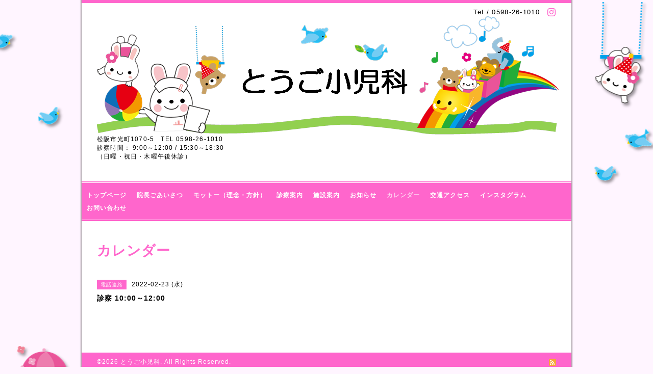

--- FILE ---
content_type: text/html; charset=utf-8
request_url: https://tougo-shounika.jp/calendar/4366819
body_size: 2546
content:
<!DOCTYPE html PUBLIC "-//W3C//DTD XHTML 1.0 Transitional//EN" "http://www.w3.org/TR/xhtml1/DTD/xhtml1-transitional.dtd">
<html xmlns="http://www.w3.org/1999/xhtml" xml:lang="ja" lang="ja">
<head>
<meta http-equiv="content-type" content="text/html; charset=utf-8" />
<title>診察 10:00～12:00 - とうご小児科</title>
<meta name="viewport" content="width=device-width, initial-scale=1, maximum-scale=1, user-scalable=yes" />
<meta name="keywords" content="とうご小児科" />
<meta name="description" content="" />
<meta property="og:title" content="とうご小児科" />
<meta property="og:image" content="https://cdn.goope.jp/84687/1907270135225t2c.png" />
<meta property="og:site_name" content="とうご小児科" />
<meta http-equiv="content-style-type" content="text/css" />
<meta http-equiv="content-script-type" content="text/javascript" />

<link rel="alternate" type="application/rss+xml" title="とうご小児科 / RSS" href="/feed.rss" />
<style type="text/css" media="all">@import "/style.css?519552-1590396606";</style>
<script type="text/javascript" src="/assets/jquery/jquery-1.9.1.min.js"></script>
<script type="text/javascript" src="/js/tooltip.js"></script>
<script type="text/javascript" src="/assets/colorbox/jquery.colorbox-min.js"></script>
<script type="text/javascript" src="/assets/responsiveslides/responsiveslides.min.js"></script>
<script type="text/javascript" src="/assets/footerfixed/footerfixed.js"></script>

<script>
    $(document).ready(function(){
        $("#main").find(".thickbox").colorbox({rel:'thickbox',maxWidth: '98%'});
    });
</script>

</head>
  <body id="calendar" class="smartphone">
  <div id="container">
    <div id="wrapper">
      <div id="wrapper_inner">

      <!-- ヘッダー部分ここから // -->
      <div id="header">

      <div class="shop_title clearfix">

        <div class="header_social_wrap">
           
          

          
          <a href="https://www.instagram.com/tougo_shounika/" target="_blank">
            <span class="icon-instagram"></span>
          </a>
          
        </div>

        <div class="shop_tel shop_tel_sp">Tel&nbsp;/&nbsp;0598-26-1010</div>

      </div>

        <div class="site_title">
          <h1 class="site_logo">
            <a class="shop_sitename" href="https://tougo-shounika.jp"><img src='//cdn.goope.jp/84687/1907270135225t2c.png' alt='とうご小児科' /></a>
          </h1>
          <div class="site_description site_description_smartphone">松阪市光町1070-5　TEL 0598-26-1010<br />
診察時間： 9:00～12:00 / 15:30～18:30<br />
（日曜・祝日・木曜午後休診）</div>
        </div>
      </div>
      <!-- ヘッダー部分ここまで // -->

        <!-- ナビゲーション部分ここから // -->
        <script>
        $(function(){
            $(".menubtn").click(function(){
                $("#navi_inner").slideToggle(1000);
                });
            });
        </script>

        <div id="navi">
          <div class="menubtn">MENU ▼</div>
          <div class="navi_line_top"></div>
          <div id="navi_inner">
            <ul>
              
              <li><a href="/"  class="navi_top">トップページ</a></li>
              
              <li><a href="/free/aisatu"  class="navi_free free_205910">院長ごあいさつ</a></li>
              
              <li><a href="/free/motto"  class="navi_free free_205913">モットー（理念・方針）</a></li>
              
              <li><a href="/menu"  class="navi_menu">診療案内</a></li>
              
              <li><a href="/photo"  class="navi_photo">施設案内</a></li>
              
              <li><a href="/info"  class="navi_info">お知らせ</a></li>
              
              <li><a href="/calendar"  class="navi_calendar active">カレンダー</a></li>
              
              <li><a href="/about"  class="navi_about">交通アクセス</a></li>
              
              <li><a href="https://instagram.com/tougo_shounika/"  class="navi_links links_42101">インスタグラム</a></li>
              
              <li><a href="/free/otoiawase"  class="navi_free free_205914">お問い合わせ</a></li>
              
            </ul>
          </div>
          <div class="navi_line_bottom"></div>
        </div>
        <!-- // ナビゲーション部分ここまで -->

        <div id="contents">
          <div id="contents_inner">
            <ul class="sub_navi_side">
              
              
              
              
              
              
              
              
              
              
              
              
              
              
              
              
              
              
              
              
              
            </ul>
        <!-- メイン部分ここから -->
        <div id="main">
          <div id="main_inner">



<!----------------------------------------------

      ページ：トップ

---------------------------------------------->

                

              <!-- topメイン部分ここから // -->
              <div id="top_main" class="clearfix">

              <!-- // welcomeエリアここから -->
              <div id="welcome_info_area">
                <div class="welcome_area">
                  <h2 class="welcome_area_title">Welcome</h2>
                  <div class="title_line_1"></div>
                  <div class="title_line_2"></div>
                  <ul class="welcome_area_message welcome_area_message_smartphone">
                    <li></li>
                  </ul>
                </div>
                
               </div>
               <!-- // welcomeエリアここまで -->

                <!-- サイドバー部分ここから // -->
                <div id="sidebar" class="clearfix">
                  <div id="sidebar_inner">

                    <!-- ナビゲーションパーツここから // -->
                    <div class="navi_parts_smartphone">
                      
                    </div>
                    <!-- // ナビゲーションパーツここまで -->

                    <div class="today_area today_area_smartphone">
                      <div class="today_title">2026.01.20 Tuesday</div>
                      
                    </div>

                    <div class="counter_area counter_area_smartphone">
                      <div class="counter_title">Access</div>
                      <div class="counter_today">
                      Today&nbsp;:&nbsp;<span class="num">541</span>
                      </div>
                      <div class="counter_yesterday">
                      Yesterday&nbsp;:&nbsp;<span class="num">251</span>
                      </div>
                      <div class="counter_total">
                      Total&nbsp;:&nbsp;<span class="num">540596</span>
                      </div>
                    </div>

                    <div class="qr_area qr_area_smartphone">
                      <div class="qr_title">携帯サイト</div>
                      <div class="qr_img"><img src="//r.goope.jp/qr/tougo-shounika"width="100" height="100" /></div>
                    </div>

                    

                </div>
              </div>
              <!-- // サイドバー部分ここまで -->

              </div>
              <!-- // topメイン部分ここまで -->

    

    

    

    

    
    <!----------------------------------------------

      ページ：カレンダー

    ---------------------------------------------->
    <h2 class="page_title">カレンダー</h2>

    


    
    <div class="schedule_detail">
        <div>
        <span class="schedule_detail_category">電話連絡</span>&nbsp; <span class="schedule_detail_date">2022-02-23 (水)</span>
        </div>
        <div class="schedule_detail_title">
          診察 10:00～12:00
        </div>
        <div class="schedule_detail_body">
          
          
          <br class="clear" />
        </div>
      </div>
    

    


    


    


    

    

    
    
  </div>
  </div>
  <!-- // メイン部分ここまで -->
        </div>
    </div>
    <!-- // contentsここまで -->
       <!-- フッター部分ここから // -->
        <div id="footer">
          <div id="footer_inner">

            <!-- // コピーライト部分ここから -->
            <div id="footer_copyright">
                  <div id="footer_copyright_inner">
                    <!--  スマホ用店舗名表示部分 -->
                    <div class="shop_title_footer clearfix">
                    <div class="shop_info_footer">
                      <div class="shop_rss_footer"><a href="/feed.rss"><img src="/img/icon/rss2.png" /></a></div>
                      <div class="shop_name_footer">とうご小児科&nbsp; </div>
                    </div>
                    <div class="shop_tel shop_tel_footer">0598-26-1010</div>
                    </div>
                    <!--  スマホ用店舗名表示部分ここまで -->
                  <div>
                          <div class="copyright copyright_smartphone">&copy;2026 <a href="https://tougo-shounika.jp">とうご小児科</a>. All Rights Reserved.
                          </div>
                          <div class="powered_base clearfix">
                            <div class="powered powered_smartphone">
                              Powered by <a href="https://goope.jp/">グーペ</a> / <a href="https://admin.goope.jp/">Admin</a>
                            </div>
                            <div class="shop_rss shop_rss_smartphone">
                              <a href="/feed.rss"><img src="/img/icon/rss2.png" /></a>
                            </div>
                          </div>
                  </div>
                </div>
            </div>
            <!-- // コピーライト部分ここまで -->
          </div>
        </div>
        <!-- // フッター部分ここまで -->

        <!-- wrapper_innerここまで -->
        </div>
    <!--  wrapperここまで -->
    </div>
    <!--  containerここまで -->
    </div>


</body>
</html>
